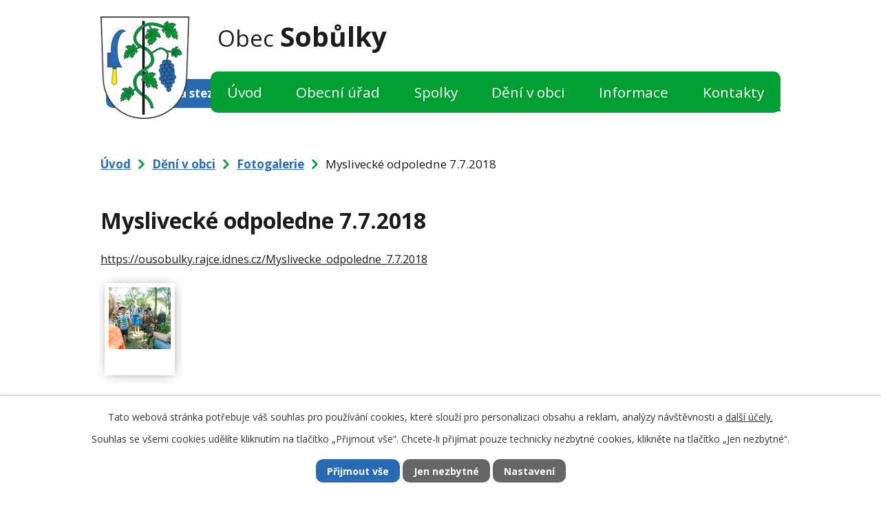

--- FILE ---
content_type: text/html; charset=utf-8
request_url: https://www.sobulky.cz/fotogalerie/myslivecke-odpoledne-772018
body_size: 5972
content:
<!DOCTYPE html>
<html lang="cs" data-lang-system="cs">
	<head>



		<!--[if IE]><meta http-equiv="X-UA-Compatible" content="IE=EDGE"><![endif]-->
			<meta name="viewport" content="width=device-width, initial-scale=1, user-scalable=yes">
			<meta http-equiv="content-type" content="text/html; charset=utf-8" />
			<meta name="robots" content="index,follow" />
			<meta name="author" content="Antee s.r.o." />
			<meta name="description" content="https://ousobulky.rajce.idnes.cz/Myslivecke_odpoledne_7.7.2018" />
			<meta name="keywords" content="sobůlky, jihomoravský kraj, kyjov" />
			<meta name="viewport" content="width=device-width, initial-scale=1, user-scalable=yes" />
			<meta property="og:image" content="http://www.sobulky.cz/image.php?oid=6392176" />
<title>Myslivecké odpoledne 7.7.2018 | Obec Sobůlky</title>

		<link rel="stylesheet" type="text/css" href="https://cdn.antee.cz/jqueryui/1.8.20/css/smoothness/jquery-ui-1.8.20.custom.css?v=2" integrity="sha384-969tZdZyQm28oZBJc3HnOkX55bRgehf7P93uV7yHLjvpg/EMn7cdRjNDiJ3kYzs4" crossorigin="anonymous" />
		<link rel="stylesheet" type="text/css" href="/style.php?nid=R0lH&amp;ver=1768399196" />
		<link rel="stylesheet" type="text/css" href="/css/libs.css?ver=1768399900" />
		<link rel="stylesheet" type="text/css" href="https://cdn.antee.cz/genericons/genericons/genericons.css?v=2" integrity="sha384-DVVni0eBddR2RAn0f3ykZjyh97AUIRF+05QPwYfLtPTLQu3B+ocaZm/JigaX0VKc" crossorigin="anonymous" />

		<script src="/js/jquery/jquery-3.0.0.min.js" ></script>
		<script src="/js/jquery/jquery-migrate-3.1.0.min.js" ></script>
		<script src="/js/jquery/jquery-ui.min.js" ></script>
		<script src="/js/jquery/jquery.ui.touch-punch.min.js" ></script>
		<script src="/js/libs.min.js?ver=1768399900" ></script>
		<script src="/js/ipo.min.js?ver=1768399889" ></script>
			<script src="/js/locales/cs.js?ver=1768399196" ></script>

			<script src='https://www.google.com/recaptcha/api.js?hl=cs&render=explicit' ></script>

		<link href="/aktuality-archiv?action=atom" type="application/atom+xml" rel="alternate" title="Aktuality - archiv">
		<link href="/ud-archiv?action=atom" type="application/atom+xml" rel="alternate" title="Úřední deska - archiv">
		<link href="/uredni-deska?action=atom" type="application/atom+xml" rel="alternate" title="Úřední deska">
		<link href="/aktuality?action=atom" type="application/atom+xml" rel="alternate" title="Aktuality">
		<link href="/rozpocty-a-financni-dokumenty?action=atom" type="application/atom+xml" rel="alternate" title="Rozpočty a finanční dokumenty">
		<link href="/dotace?action=atom" type="application/atom+xml" rel="alternate" title="Dotace">
<link rel="preconnect" href="https://fonts.googleapis.com">
<link rel="preconnect" href="https://fonts.gstatic.com" crossorigin>
<link href="https://fonts.googleapis.com/css2?family=Open+Sans:wght@400;600;700&amp;family=Roboto:wght@500&amp;display=fallback" rel="stylesheet">
<link href="/image.php?nid=722&amp;oid=8352464&amp;width=32" rel="icon" type="image/png">
<link rel="shortcut icon" href="/image.php?nid=722&amp;oid=8352464&amp;width=32">
<script>
ipo.api.live('body', function(el) {
//posun patičky
$(el).find("#ipocopyright").insertAfter("#ipocontainer");
//backlink
$(el).find(".backlink").addClass("action-button");
//fulltext
$(el).find(".elasticSearchForm").prependTo(".fulltext");
$(el).find(".elasticSearchForm input[type=text]").attr('placeholder','Vyhledávání...');
});
ipo.api.live(".header-container .fulltext > a", function(el){
if ($(window).width() < 1025)
{
var ikonaLupa = $(el).find(".ikona-lupa");
$(el).click(function(e) {
e.preventDefault();
$(this).toggleClass("search-active");
if($(this).hasClass("search-active")) {
$(ikonaLupa).text('X');
$(ikonaLupa).attr("title","Zavřít vyhledávání");
} else {
$(this).removeClass("search-active");
$(ikonaLupa).attr("title","Otevřít vyhledávání");
$(".elasticSearchForm input[type=text]").val("");
}
$(".elasticSearchForm").animate({height: "toggle"});
$(".elasticSearchForm input[type=text]").focus();
});
}
});
</script>





<link rel="preload" href="/image.php?nid=722&amp;oid=8352472&amp;width129" as="image">
	</head>

	<body id="page3470028" class="subpage3470028 subpage8278779"
			
			data-nid="722"
			data-lid="CZ"
			data-oid="3470028"
			data-layout-pagewidth="1024"
			
			data-slideshow-timer="3"
			 data-ipo-meta-album="180"
						
				
				data-layout="responsive" data-viewport_width_responsive="1024"
			>



							<div id="snippet-cookiesConfirmation-euCookiesSnp">			<div id="cookieChoiceInfo" class="cookie-choices-info template_1">
					<p>Tato webová stránka potřebuje váš souhlas pro používání cookies, které slouží pro personalizaci obsahu a reklam, analýzy návštěvnosti a 
						<a class="cookie-button more" href="https://navody.antee.cz/cookies" target="_blank">další účely.</a>
					</p>
					<p>
						Souhlas se všemi cookies udělíte kliknutím na tlačítko „Přijmout vše“. Chcete-li přijímat pouze technicky nezbytné cookies, klikněte na tlačítko „Jen nezbytné“.
					</p>
				<div class="buttons">
					<a class="cookie-button action-button ajax" id="cookieChoiceButton" rel=”nofollow” href="/fotogalerie/myslivecke-odpoledne-772018?do=cookiesConfirmation-acceptAll">Přijmout vše</a>
					<a class="cookie-button cookie-button--settings action-button ajax" rel=”nofollow” href="/fotogalerie/myslivecke-odpoledne-772018?do=cookiesConfirmation-onlyNecessary">Jen nezbytné</a>
					<a class="cookie-button cookie-button--settings action-button ajax" rel=”nofollow” href="/fotogalerie/myslivecke-odpoledne-772018?do=cookiesConfirmation-openSettings">Nastavení</a>
				</div>
			</div>
</div>				<div id="ipocontainer">

			<div class="menu-toggler">

				<span>Menu</span>
				<span class="genericon genericon-menu"></span>
			</div>

			<span id="back-to-top">

				<i class="fa fa-angle-up"></i>
			</span>

			<div id="ipoheader">

				<div class="header-wrapper">
	<div class="header-container flex-container layout-container">
		<a href="/" class="header-logo">
			<img src="/image.php?nid=722&amp;oid=8352472&amp;width129" width="129" alt="erb obce">
			<span>
				<span>Obec </span>
				<strong>Sobůlky</strong>
			</span>
		</a>
		<div class="odkazy">
			<a href="/naucna-stezka" class="action-button cta_stezka">
				Naučná stezka
			</a>
			<a href="https://www.virtualtravel.cz/export/sobulky/" target="_blank" class="action-button cta_prohlidka">
				Virtuální prohlídka obce
			</a>
			<a href="https://www.facebook.com/profile.php?id=100087236361173"><img class="fcb-logo" src="/image.php?nid=722&amp;oid=9594540"></a>
		</div>
		<div class="fulltext">
			<a href="#"><span title="Otevřít vyhledávání" class="ikona-lupa">Ikona</span></a>
		</div>
	</div>
</div>


			</div>

			<div id="ipotopmenuwrapper">

				<div id="ipotopmenu">
<h4 class="hiddenMenu">Horní menu</h4>
<ul class="topmenulevel1"><li class="topmenuitem1 noborder" id="ipomenu8278776"><a href="/">Úvod</a></li><li class="topmenuitem1" id="ipomenu28796"><a href="/obecni-urad">Obecní úřad</a><ul class="topmenulevel2"><li class="topmenuitem2" id="ipomenu28797"><a href="/zakladni-informace">Základní informace</a></li><li class="topmenuitem2" id="ipomenu28798"><a href="/popis-uradu">Popis úřadu</a></li><li class="topmenuitem2" id="ipomenu34458"><a href="/organy-obce">Orgány obce a zastupitelstvo</a></li><li class="topmenuitem2" id="ipomenu8284361"><a href="/povinne-zverejnovane-informace">Povinně zveřejňované informace</a></li><li class="topmenuitem2" id="ipomenu28799"><a href="/poskytovani-informaci-prijem-podani">Poskytování informací, příjem podání</a></li><li class="topmenuitem2" id="ipomenu28800"><a href="/vyhlasky-zakony-usneseni-zastupitelstva">Vyhlášky, zákony a usnesení zastupitelstva</a></li><li class="topmenuitem2" id="ipomenu28802"><a href="/e-podsatelna">Elektronická podatelna</a></li><li class="topmenuitem2" id="ipomenu8303645"><a href="/rozpocty-a-financni-dokumenty">Rozpočty a finanční dokumenty</a></li><li class="topmenuitem2" id="ipomenu8284477"><a href="https://cro.justice.cz/" target="_blank">Registr oznámení</a></li><li class="topmenuitem2" id="ipomenu2916753"><a href="/verejne-zakazky">Veřejné zakázky</a></li><li class="topmenuitem2" id="ipomenu3469995"><a href="/uredni-deska">Úřední deska</a></li><li class="topmenuitem2" id="ipomenu8371755"><a href="/gdpr">GDPR</a></li></ul></li><li class="topmenuitem1" id="ipomenu8278778"><a href="/spolky">Spolky</a><ul class="topmenulevel2"><li class="topmenuitem2" id="ipomenu9865902"><a href="/galanecky">Ženský sbor Galánečky</a></li><li class="topmenuitem2" id="ipomenu8303727"><a href="/prometal-5">PRO METAL 5</a></li><li class="topmenuitem2" id="ipomenu8303728"><a href="/myslivci">Myslivecký spolek Sobůlky</a></li><li class="topmenuitem2" id="ipomenu8303731"><a href="https://sokol-sobulky.webnode.cz/" target="_blank">TJ Sokol Sobůlky</a></li><li class="topmenuitem2" id="ipomenu8303741"><a href="/pampelisky">Volnočasový klub Pampelišky</a></li><li class="topmenuitem2" id="ipomenu9866000"><a href="/muzsky-sbor-sobulky">Mužský sbor Sobůlky</a></li><li class="topmenuitem2" id="ipomenu9957573"><a href="/sobulsti-vinari">Sobůlští vinaři</a></li></ul></li><li class="topmenuitem1 active" id="ipomenu8278779"><a href="/deni_v_obci">Dění v obci</a><ul class="topmenulevel2"><li class="topmenuitem2" id="ipomenu3470022"><a href="/aktuality">Aktuality</a></li><li class="topmenuitem2" id="ipomenu8303714"><a href="http://zssobulky.cz/" target="_blank">ZŠ a MŠ Sobůlky</a></li><li class="topmenuitem2" id="ipomenu28914"><a href="/historie-pamatky">Současnost, historie a památky</a></li><li class="topmenuitem2" id="ipomenu8354811"><a href="/naucna-stezka">Naučná stezka</a></li><li class="topmenuitem2" id="ipomenu28922"><a href="/zajimavosti">Zajímavosti</a></li><li class="topmenuitem2" id="ipomenu28923"><a href="/kultura">Kultura</a></li><li class="topmenuitem2 active" id="ipomenu3470028"><a href="/fotogalerie">Fotogalerie</a></li></ul></li><li class="topmenuitem1" id="ipomenu8278780"><a href="/informace">Informace</a><ul class="topmenulevel2"><li class="topmenuitem2" id="ipomenu8303747"><a href="/dotace">Dotace</a></li><li class="topmenuitem2" id="ipomenu8303832"><a href="/prodej-dreva">Prodej dřeva</a></li><li class="topmenuitem2" id="ipomenu8303835"><a href="/sportovni-hala-ksvc">Sportovní hala KSVC</a></li><li class="topmenuitem2" id="ipomenu9594593"><a href="/sobulske-muzem">Sobůlské muzem</a></li><li class="topmenuitem2" id="ipomenu8303836"><a href="/hospoda-na-hristi">Hospoda na hřišti</a></li><li class="topmenuitem2" id="ipomenu8372893"><a href="/hospoda-u-potoka">Hospoda U Potoka</a></li><li class="topmenuitem2" id="ipomenu28936"><a href="/dulezite-kontakty">Důležité kontakty</a></li><li class="topmenuitem2" id="ipomenu2665520"><a href="/firmy">Firmy</a></li><li class="topmenuitem2" id="ipomenu28938"><a href="/mapa">Mapa a jízdní řády</a></li><li class="topmenuitem2" id="ipomenu8303837"><a href="/uzemni-plan">Územní plán</a></li><li class="topmenuitem2" id="ipomenu9594592"><a href="/pasport-hrbitova">Pasport hřbitova</a></li><li class="topmenuitem2" id="ipomenu8372882"><a href="/program-rozvoje-obce-sobulky">Program rozvoje obce Sobůlky</a></li><li class="topmenuitem2" id="ipomenu9145221"><a href="/strategicky-plan-rozvoje-sportu">Strategický plán rozvoje sportu</a></li></ul></li><li class="topmenuitem1" id="ipomenu8278781"><a href="/kontakty">Kontakty</a></li></ul>
					<div class="cleartop"></div>
				</div>
			</div>
			<div id="ipomain">
				<div class="elasticSearchForm elasticSearch-container" id="elasticSearch-form-8352509" >
	<h4 class="newsheader">Fulltextové vyhledávání</h4>
	<div class="newsbody">
<form action="/fotogalerie/myslivecke-odpoledne-772018?do=mainSection-elasticSearchForm-8352509-form-submit" method="post" id="frm-mainSection-elasticSearchForm-8352509-form">
<label hidden="" for="frmform-q">Fulltextové vyhledávání</label><input type="text" placeholder="Vyhledat v textu" autocomplete="off" name="q" id="frmform-q" value=""> 			<input type="submit" value="Hledat" class="action-button">
			<div class="elasticSearch-autocomplete"></div>
</form>
	</div>
</div>

<script >

	app.index.requireElasticSearchAutocomplete('frmform-q', "\/fulltextove-vyhledavani?do=autocomplete");
</script>

				<div id="ipomainframe">
					<div id="ipopage">
<div id="iponavigation">
	<h5 class="hiddenMenu">Drobečková navigace</h5>
	<p>
			<a href="/">Úvod</a> <span class="separator">&gt;</span>
			<a href="/deni_v_obci">Dění v obci</a> <span class="separator">&gt;</span>
			<a href="/fotogalerie">Fotogalerie</a> <span class="separator">&gt;</span>
			<span class="currentPage">Myslivecké odpoledne 7.7.2018</span>
	</p>

</div>
						<div class="ipopagetext">
							<div class="gallery view-detail content">
								
								<h1>Myslivecké odpoledne 7.7.2018</h1>

<div id="snippet--flash"></div>
								
																	<hr class="cleaner">

<div class="album">
	<div class="paragraph description clearfix"><p><a href="https://ousobulky.rajce.idnes.cz/Myslivecke_odpoledne_7.7.2018">https://ousobulky.rajce.idnes.cz/Myslivecke_odpoledne_7.7.2018</a></p></div>
</div>
	
<div id="snippet--images"><div class="images clearfix">

																				<div class="image-wrapper" data-img="6392176" style="margin: 5.89px; padding: 6px;">
		<div class="image-inner-wrapper with-description">
						<div class="image-thumbnail" style="width: 90px; height: 90px;">
				<a class="image-detail" href="/image.php?nid=722&amp;oid=6392176&amp;width=700" data-srcset="/image.php?nid=722&amp;oid=6392176&amp;width=1600 1600w, /image.php?nid=722&amp;oid=6392176&amp;width=1200 1200w, /image.php?nid=722&amp;oid=6392176&amp;width=700 700w, /image.php?nid=722&amp;oid=6392176&amp;width=300 300w" data-image-width="1600" data-image-height="1200" data-caption="" target="_blank">
<img alt="" style="margin: 0px -15px;" loading="lazy" width="120" height="90" data-src="/image.php?nid=722&amp;oid=6392176&amp;width=120&amp;height=90">
</a>
			</div>
										<div class="image-description" title="" style="width: 90px;">
											</div>
						</div>
	</div>
		<hr class="cleaner">
</div>
</div>

<div id="snippet--uploader"></div><a class='backlink action-button' href='/fotogalerie'>Zpět na přehled</a>
															</div>
						</div>
					</div>


					

					

					<div class="hrclear"></div>
					<div id="ipocopyright">
<div class="copyright">
	<div class="footer-wrapper flex-container">
	<div class="footer_info flex-container">
		<h2>Obecní úřad Sobůlky</h2>
		<div>
			<p>
				<span class="adresa">Sobůlky 105, 697 01 Sobůlky</span>
				<span class="phone"><a href="tel:+420518622425">+420 518 622 425</a>, <a href="tel:+420724162268">+420 724 162 268</a></span>
				<span class="email"><a href="mailto:sobulky@sobulky.cz">sobulky@sobulky.cz</a></span>
			</p>
		</div>
		<div>
			<h3>Úřední hodiny</h3>
			<p>
				<span class="minwidth_s">PO: </span>8:00 - 12:00, 13:00 - 15:00<br>
				<span class="minwidth_s">ST: </span>8:00 - 12:00, 13:00 - 17:00<br>
				<span class="minwidth_s">ČT: </span>8:00 - 12:00, 13:00 - 15:00
			</p>
		</div>
	</div>
	<a href="https://goo.gl/maps/4KQy1dMqyGtZpPHM6" target="_blank" rel="noopener noreferrer" class="footer_mapa"><span class="action-button">Zobrazit na mapě</span></a>
</div>
<div class="row antee">
	<div class="layout-container">© 2026 Sobůlky, <a href="mailto:sobulky@sobulky.cz">Kontaktovat webmastera</a>, <span id="links"><a href="/mapa-stranek">Mapa stránek</a>, <a href="/pristupnost">Prohlášení o přístupnosti</a></span><br>ANTEE s.r.o. - <a href="https://www.antee.cz" rel="nofollow">Tvorba webových stránek</a>, Redakční systém IPO</div>
</div>

</div>
					</div>
					<div id="ipostatistics">
<script >
	var _paq = _paq || [];
	_paq.push(['disableCookies']);
	_paq.push(['trackPageView']);
	_paq.push(['enableLinkTracking']);
	(function() {
		var u="https://matomo.antee.cz/";
		_paq.push(['setTrackerUrl', u+'piwik.php']);
		_paq.push(['setSiteId', 2954]);
		var d=document, g=d.createElement('script'), s=d.getElementsByTagName('script')[0];
		g.defer=true; g.async=true; g.src=u+'piwik.js'; s.parentNode.insertBefore(g,s);
	})();
</script>
<script >
	$(document).ready(function() {
		$('a[href^="mailto"]').on("click", function(){
			_paq.push(['setCustomVariable', 1, 'Click mailto','Email='+this.href.replace(/^mailto:/i,'') + ' /Page = ' +  location.href,'page']);
			_paq.push(['trackGoal', null]);
			_paq.push(['trackPageView']);
		});

		$('a[href^="tel"]').on("click", function(){
			_paq.push(['setCustomVariable', 1, 'Click telefon','Telefon='+this.href.replace(/^tel:/i,'') + ' /Page = ' +  location.href,'page']);
			_paq.push(['trackPageView']);
		});
	});
</script>
					</div>

					<div id="ipofooter">
						
					</div>
				</div>
			</div>
		</div>
	</body>
</html>
